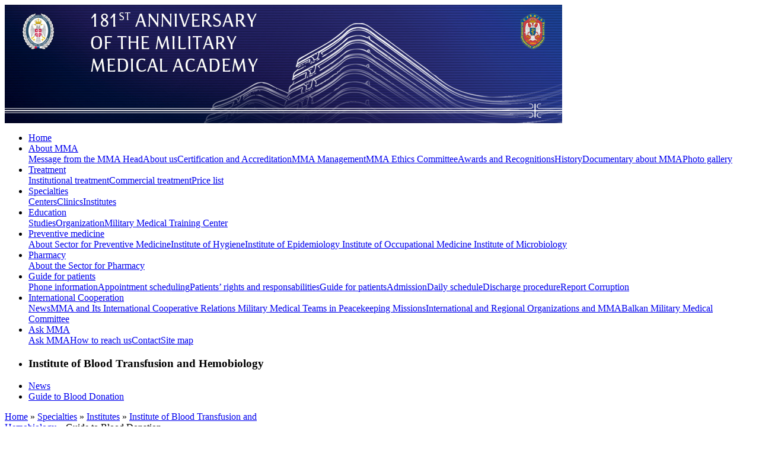

--- FILE ---
content_type: text/html; charset=UTF-8
request_url: http://www.vma.mod.gov.rs/eng/specialties/institutes/transfusiology-institute/guide-to-blood-donation
body_size: 7176
content:
<!DOCTYPE html PUBLIC "-//W3C//DTD XHTML 1.0 Transitional//EN" "http://www.w3.org/TR/xhtml1/DTD/xhtml1-transitional.dtd">
<html xmlns="http://www.w3.org/1999/xhtml">
<head>
<meta http-equiv="content-type" content="text/html; charset=UTF-8" />
<meta http-equiv="content-language" content="sr, en" />
   <title>Guide to Blood Donation</title>
   <meta name="description" content="" />
   <meta name="keywords" content="" />
   <meta name="robots" content="index,follow" />
   <meta name="generator" content="WEBCMS 2.1" />
   <link rel="alternate" type="application/rss+xml" title="News Feed" href="http://www.vma.mod.gov.rs/rss.xml" />

<meta http-equiv="Cache-control" content="no-cache" />
<meta http-equiv="Pragma" content="no-cache" />


<meta name="google-site-verification" content="m_YmndcF9DATSkSLNdIszfP4Y0vLaWWS1ena6LCfkwo" />


<meta name="msvalidate.01" content="A1FE289F6B529DE36B4D17D6238136BD" />
<link rel="stylesheet" href="http://www.vma.mod.gov.rs/public/cid1/webCMSGov/style.css" type="text/css" media="screen, projection" />
<link rel="stylesheet" href="http://www.vma.mod.gov.rs/public/cid1/dhtml-menu.css" type="text/css" media="screen" />
<link rel="shortcut icon" type="image/x-icon" href="http://www.vma.mod.gov.rs/public/system/images/favicon.ico" />
<script type="text/javascript" src="http://www.vma.mod.gov.rs/public/cid1/dhtml-menu-script.js"></script>	
<script type="text/javascript" src="http://www.vma.mod.gov.rs/public/cid1/textsizer.js"></script>

<script type="text/javascript" src="http://www.vma.mod.gov.rs/addon/fotogallery/fancy/jquery-1.4.3.min.js"></script>
<script type="text/javascript" src="http://www.vma.mod.gov.rs/addon/fotogallery/fancy/jquery.fancybox-1.3.4.pack.js"></script>
<script type="text/javascript" src="http://www.vma.mod.gov.rs/addon/fotogallery/fancy/jquery.easing-1.3.pack.js"></script>
<script type="text/javascript" src="http://www.vma.mod.gov.rs/addon/fotogallery/fancy/jquery.mousewheel-3.0.4.pack.js"></script>
<link rel="stylesheet" href="http://www.vma.mod.gov.rs/addon/fotogallery/fancy/jquery.fancybox-1.3.4.css" type="text/css" media="screen">


<script type="text/javascript" src="http://www.vma.mod.gov.rs/addon/fotogallery/coin-slider/coin-slider.min.js"></script>
<link rel="stylesheet" href="http://www.vma.mod.gov.rs/addon/fotogallery/coin-slider/coin-slider-styles.css" type="text/css">

<script type="text/javascript" src="http://www.vma.mod.gov.rs/addon/fotogallery/infinite-rotator/infinite-rotator.js"></script>


<script type="text/javascript" src="http://www.vma.mod.gov.rs/addon/share42/share42.js"></script>

<script type="text/javascript">
		
$(document).ready(function() {
			$("a[href$=.jpg],a[href$=.png],a[href$=.gif],a[href$=.JPG],a[href$=.GIF]").fancybox({
				'hideOnContentClick': true,
	 	 	 	'titlePosition' : 'over',
	 	 	 	'transitionIn'	: 'elastic',
				'transitionOut'	: 'elastic',
				'overlayColor'		: '#000',
				'overlayOpacity'	: 0.9
			});

	 	 $("a#single_image").fancybox({
				'transitionIn'	: 'elastic',
				'transitionOut'	: 'elastic',
				'overlayColor'		: '#000',
				'overlayOpacity'	: 0.9
			});
$("a#inline").fancybox({
		'hideOnContentClick': true,
'transitionIn'	: 'elastic',
				'transitionOut'	: 'elastic',
				'overlayColor'		: '#000',
				'overlayOpacity'	: 0.9,
titlePosition : 'over'
	});

$("#iframe").fancybox({
		'width'				: '75%',
		'height'			: '75%',
        'autoScale'     	: false,
        'transitionIn'		: 'none',
		'transitionOut'		: 'none',
		'type'				: 'iframe'
	});

		});

	</script>
 
    

<script type="text/javascript">
	
  var _gaq = _gaq || [];
  _gaq.push(['_setAccount', 'UA-32453032-1']);
  _gaq.push(['_trackPageview']);

  (function() {
    var ga = document.createElement('script'); ga.type = 'text/javascript'; ga.async = true;
    ga.src = ('https:' == document.location.protocol ? 'https://ssl' : 'http://www') + '.google-analytics.com/ga.js';
    var s = document.getElementsByTagName('script')[0]; s.parentNode.insertBefore(ga, s);
  })();

</script>
		
		
<meta property="fb:admins" content="522184845" />







</head>


<body>

<!-- <div id="mypopup" style="display:none"><p id="msg"><img src="http://www.vma.mod.gov.rs/cestitka_2016_en.jpg"></p></div>*} -->

<div id="container" >

<div id="header">
<img src="http://www.vma.mod.gov.rs/logo_en.jpg" alt="" />
</div>



<!-- BEGINN DROP-DOWN MENU -->   


<div id="navigation_menu">    
  <ul>

						<li><a href="http://www.vma.mod.gov.rs/eng/" >Home</a></li>
			

           <li>        
           <a href="http://www.vma.mod.gov.rs/en/about-mma/"
 id="menu_267_link">About MMA</a>
           <div id="menu_267">
              <a href="http://www.vma.mod.gov.rs/en/about-mma/message-from-the-mma-head">Message from the MMA Head</a><a href="http://www.vma.mod.gov.rs/en/about-mma/about-us">About us</a><a href="http://www.vma.mod.gov.rs/en/about-mma/certification-and-accreditation/">Certification and Accreditation</a><a href="http://www.vma.mod.gov.rs/eng/about-mma/mma-management/">MMA Management</a><a href="http://www.vma.mod.gov.rs/en/about-mma/MMA-Ethics-Committee">MMA Ethics Committee</a><a href="http://www.vma.mod.gov.rs/en/about-mma/awards-and-recognitions">Awards and Recognitions</a><a href="http://www.vma.mod.gov.rs/en/about-mma/history">History</a><a href="http://www.vma.mod.gov.rs/en/about-mma/documentary-about-mma">Documentary about MMA</a><a href="http://www.vma.mod.gov.rs/en/about-mma/foto-gallery/">Photo gallery</a>
           </div>
       </li>
           <li>        
           <a href="http://www.vma.mod.gov.rs/eng/treatment/"
 id="menu_290_link">Treatment</a>
           <div id="menu_290">
              <a href="http://www.vma.mod.gov.rs/eng/treatment/institutional-treatment/">Institutional treatment</a><a href="http://www.vma.mod.gov.rs/eng/treatment/commercial-treatment/">Commercial treatment</a><a href="http://www.vma.mod.gov.rs/cenovnik-vma20112013-1.pdf">Price list</a>
           </div>
       </li>
           <li>        
           <a href="http://www.vma.mod.gov.rs/eng/specialties/"
 class="selected"  id="menu_299_link">Specialties</a>
           <div id="menu_299">
              <a href="http://www.vma.mod.gov.rs/en/specialties/centers/">Centers</a><a href="http://www.vma.mod.gov.rs/eng/specialties/clinics/">Clinics</a><a href="http://www.vma.mod.gov.rs/en/specialties/institutes/" class="selected">Institutes</a>
           </div>
       </li>
           <li>        
           <a href="http://www.vma.mod.gov.rs/eng/education-1"
 id="menu_344_link">Education</a>
           <div id="menu_344">
              <a href="http://www.vma.mod.gov.rs/eng/education-1/studies">Studies</a><a href="http://www.vma.mod.gov.rs/eng/education/studies/Organization">Organization</a><a href="http://www.vma.mod.gov.rs/eng/education/Military-Medical-Training-Center ">Military Medical Training Center </a>
           </div>
       </li>
           <li>        
           <a href="http://www.vma.mod.gov.rs/eng/preventive medicine"
 id="menu_376_link">Preventive medicine</a>
           <div id="menu_376">
              <a href="http://www.vma.mod.gov.rs/eng/preventive-medicine/about-Sector-for-Preventive-Medicine">About Sector for Preventive Medicine</a><a href="http://www.vma.mod.gov.rs/eng/preventive-medicine/Institute-of-Hygiene">Institute of Hygiene</a><a href="http://www.vma.mod.gov.rs/eng/preventive-medicine/Institute-of-Epidemiology  ">Institute of Epidemiology  </a><a href="http://www.vma.mod.gov.rs/eng/preventive-medicine/Institute-of-Occupational-Medicine  ">Institute of Occupational Medicine  </a><a href="http://www.vma.mod.gov.rs/eng/preventive-medicine/Institute-of-Microbiology ">Institute of Microbiology </a>
           </div>
       </li>
           <li>        
           <a href="http://www.vma.mod.gov.rs/eng/pharmacy/"
 id="menu_384_link">Pharmacy</a>
           <div id="menu_384">
              <a href="http://www.vma.mod.gov.rs/en/pharmacy/about-the-sector-for-pharmacy">About the Sector for Pharmacy</a>
           </div>
       </li>
           <li>        
           <a href="http://www.vma.mod.gov.rs/eng/Guide-for-patients"
 id="menu_1076_link">Guide for patients</a>
           <div id="menu_1076">
              <a href="http://www.vma.mod.gov.rs/eng/guide-for-patients/phone-information-1">Phone information</a><a href="http://www.vma.mod.gov.rs/eng/guide-for-patients/Appointment-scheduling">Appointment scheduling</a><a href="http://www.vma.mod.gov.rs/eng/guide-for-patients/patients-rights">Patients’ rights and responsabilities</a><a href="http://www.vma.mod.gov.rs/guide-for-patients.pdf">Guide for patients</a><a href="http://www.vma.mod.gov.rs/eng/guide-for-patients/admission">Admission</a><a href="http://www.vma.mod.gov.rs/eng/guide-for-patients/daily-schedule">Daily schedule</a><a href="http://www.vma.mod.gov.rs/eng/guide-for-patients/discharge-procedure">Discharge procedure</a><a href="http://www.vma.mod.gov.rs/eng/Guide-for-patients/report-corruption">Report Corruption</a>
           </div>
       </li>
           <li>        
           <a href="http://www.vma.mod.gov.rs/eng/international-cooperative"
 id="menu_1519_link">International Cooperation</a>
           <div id="menu_1519">
              <a href="http://www.vma.mod.gov.rs/eng/international-cooperative/news">News</a><a href="http://www.vma.mod.gov.rs/eng/international-cooperative/MMA-and-Its-International-Cooperative-Relations ">MMA and Its International Cooperative Relations </a><a href="http://www.vma.mod.gov.rs/eng/international-cooperative/Military-Medical-Teams-in-Peacekeeping-Missions">Military Medical Teams in Peacekeeping Missions</a><a href="http://www.vma.mod.gov.rs/eng/international-cooperative/International-and-Regional-Organizations-and-MMA">International and Regional Organizations and MMA</a><a href="http://www.vma.mod.gov.rs/eng/international-cooperative/BMMC">Balkan Military Medical Committee</a>
           </div>
       </li>
           <li>        
           <a href="http://www.vma.mod.gov.rs/eng/ask-mma/"
 id="menu_431_link">Ask MMA</a>
           <div id="menu_431">
              <a href="http://www.vma.mod.gov.rs/eng/ask-mma">Ask MMA</a><a href="http://www.vma.mod.gov.rs/eng/how-to-reach-us">How to reach us</a><a href="http://www.vma.mod.gov.rs/eng/Contact">Contact</a><a href="http://www.vma.mod.gov.rs/en/site-map">Site map</a>
           </div>
       </li>
      </ul>
</div>
<div class="clearer"></div>
<!-- END DROP-DOWN MENU --> 


 


<div style="clear:both;"></div>
<div id="content">

<div id="menu_left">
<ul class="sidemenu2">

			
 			


<li><h3>Institute of Blood Transfusion and Hemobiology</h3></li>
	 	 	
 <li><a href="http://www.vma.mod.gov.rs/eng/specialties/institutes/transfusiology-institute/news">News</a></li><li><a href="http://www.vma.mod.gov.rs/eng/specialties/institutes/transfusiology-institute/guide-to-blood-donation" class="selected">Guide to Blood Donation</a></li>
</ul>
</div>
<div id="boxcenter" style="width:510px;max-width:510px">
<div id="sub_navigation">


			<p style="font-size:100%"><a href="http://www.vma.mod.gov.rs/eng/">Home</a> &raquo;
<a href="http://www.vma.mod.gov.rs/eng/specialties/">Specialties</a> &raquo;
<a href="http://www.vma.mod.gov.rs/en/specialties/institutes/">Institutes</a> &raquo;
<a href="http://www.vma.mod.gov.rs/eng/specialties/institutes/transfusiology-institute">Institute of Blood Transfusion and Hemobiology</a> &raquo;
Guide to Blood Donation</p>



</div>

<div style="text-align: center;"><strong><span style="font-size: small;">Opening hours of the MMA Institute of Blood Transfusion and Hemobiology are<br />
Monday to Friday, between 07.30 a.m. and 02.30 p.m.<br />
</span></strong></div>
<div style="text-align: center;">&#160;</div>
<table width="500" cellspacing="1" cellpadding="1" border="1">
    <tbody>
        <tr>
            <td>
            <div>1.	One unit of whole blood can save up to three people’s lives.<br />
            2.	During pre-donation screening medical staff will check your health condition.<br />
            3.	All blood components are normalized shortly after the blood donation process, while blood cells are restored by younger bone marrow cells. <br />
            4.	Blood donors enjoy certain rights as two days of paid absences from work for each blood donation. All donors who gave blood more than 10 times or did that in past 12 months are exempt from participations for medical examinations and particular medical services.</div>
            </td>
        </tr>
    </tbody>
</table>
<div style="text-align: center;"><!--[if gte mso 9]><xml>
<w:WordDocument>
<w:View>Normal</w:View>
<w:Zoom>0</w:Zoom>
<w:TrackMoves />
<w:TrackFormatting />
<w:PunctuationKerning />
<w:ValidateAgainstSchemas />
<w:SaveIfXMLInvalid>false</w:SaveIfXMLInvalid>
<w:IgnoreMixedContent>false</w:IgnoreMixedContent>
<w:AlwaysShowPlaceholderText>false</w:AlwaysShowPlaceholderText>
<w:DoNotPromoteQF />
<w:LidThemeOther>EN-US</w:LidThemeOther>
<w:LidThemeAsian>X-NONE</w:LidThemeAsian>
<w:LidThemeComplexScript>X-NONE</w:LidThemeComplexScript>
<w:Compatibility>
<w:BreakWrappedTables />
<w:SnapToGridInCell />
<w:WrapTextWithPunct />
<w:UseAsianBreakRules />
<w:DontGrowAutofit />
<w:SplitPgBreakAndParaMark />
<w:DontVertAlignCellWithSp />
<w:DontBreakConstrainedForcedTables />
<w:DontVertAlignInTxbx />
<w:Word11KerningPairs />
<w:CachedColBalance />
</w:Compatibility>
<w:BrowserLevel>MicrosoftInternetExplorer4</w:BrowserLevel>
<m:mathPr>
<m:mathFont m:val="Cambria Math" />
<m:brkBin m:val="before" />
<m:brkBinSub m:val="--" />
<m:smallFrac m:val="off" />
<m:dispDef />
<m:lMargin m:val="0" />
<m:rMargin m:val="0" />
<m:defJc m:val="centerGroup" />
<m:wrapIndent m:val="1440" />
<m:intLim m:val="subSup" />
<m:naryLim m:val="undOvr" />
</m:mathPr></w:WordDocument>
</xml><![endif]-->
<div style="text-align: left;">&#160;</div>
<div style="text-align: left;">Blood availability represents very important part of modern medicine. It cannot be made artificially and only possible way is it collection received by voluntary blood donors.</div>
<div style="text-align: left;">Although the procedure is safe and painless, many people share the fear of getting pain or catching the infection. Therefore, it is highly important to point out that there are strict precaution measures-only sterile, one-use needles are used in blood donation while blood is drawn from a vein on the inside of the elbow, as the place considered the less painful. It can be possible to feel the moment when inserting a needle though regular blood donors said that it cannot be called by a pain.</div>
</div><div id="preview"><div class="nextLevelPreview"><h2><a href="http://www.vma.mod.gov.rs/eng/specialties/institutes/transfusiology-institute/guide-to-blood-donation/before-you-donate-1" title="Before You Donate">Before You Donate</a></h2></div><div class="nextLevelPreview"><h2><a href="http://www.vma.mod.gov.rs/eng/specialties/institutes/transfusiology-institute/guide-to-blood-donation/Donation-Procedure" title="Donation Procedure">Donation Procedure</a></h2></div><div class="nextLevelPreview"><h2><a href="http://www.vma.mod.gov.rs/eng/specialties/institutes/transfusiology-institute/guide-to-blood-donation/After-You-Donate" title="After You Donate">After You Donate</a></h2></div><div class="nextLevelPreview"><h2><a href="http://www.vma.mod.gov.rs/eng/specialties/institutes/transfusiology-institute/guide-to-blood-donation/Who-can-Donate" title="Who Can Donate?">Who Can Donate?</a></h2></div><div class="nextLevelPreview"><h2><a href="http://www.vma.mod.gov.rs/eng/specialties/institutes/transfusiology-institute/guide-to-blood-donation/Who-may-not-be-able-to-Donate" title="Who May Not Be Able to Donate?">Who May Not Be Able to Donate?</a></h2></div></div>
<script type="text/javascript">
    <!--
    function printPage() {
       
       fenster = open("http://www.vma.mod.gov.rs/webcms/smarty/1530_kprint-page_len/index.html","ModulAdmin","menubar=no,toolbar=no,statusbar=no,directories=no,location=no,scrollbars=yes,resizable=no,height=600,width=800,screenX=0,screenY=0");
       bBreite=screen.width;
       bHoehe=screen.height;
       fenster.moveTo((bBreite-800)/2,(bHoehe-600)/2);
       
    }
    // -->
    </script>

<div id="AddThis">

</div>

<div style="clear:both;"></div>
    <p class="print"><a href="" target="_blank" onclick="printPage(); return false;" rel="nofollow">Printer frendly</a></p>
</div>
</div>
<div id="subcontent" class="subcontent-home">
<div id="AddThis">
<div class="share42init"></div>
</div>

<div class="clear">&nbsp;</div>




<div class="clear"></div>




   
            <script type="text/javascript">
			//<![CDATA[
                function checkQuickSearch()
                {
                    if(document.getElementById('quickSearchTerm').value.length == 0) {
                        alert('Please enter a Searchterm!');
                    	return false;
    				}
                    else if(document.getElementById('quickSearchTerm').value.length < 4) {
                        alert('Your searchterm is too short!');
	                    return false;
				    }
                    return true;
                }
            //]]>
			</script>
        
   <h2>Quicksearch</h2>
   <div class="quickSearchPortlet">
            <form action="http://www.vma.mod.gov.rs/webcms/application/-1_tsearch_len/search.html" method="post" id="quickSearch" name="quickSearch" onsubmit="javascript:return checkQuickSearch();">
            <input type="hidden" name="language" value="en" />
                <table cellpadding="0" cellspacing="0" border="0" width="90%">
                    <tbody>
                	
                    <tr>
                      <td align="left"><input id="quickSearchTerm" class="quickSearchTerm" name="search" type="text" maxlength="30" /></td>
                	
                    	<td align="right">
                			<button class="quickSearchSubmit" type="submit">Search</button>
                	    </td>
                    </tr>
                    </tbody>
                </table>
            </form></div>

<div id="left">
	 <a href="javascript:ts('body',1)">A+</a>  
	 <a href="javascript:ts('body',-1)">A-</a>
</div>
<div id="right">
	 <a href="http://www.vma.mod.gov.rs/webcms/application/1530_tutil_klang_lsr/language.html" title="Ćirilica">Ćirilica</a> | <a href="http://www.vma.mod.gov.rs/webcms/application/1530_tutil_klang_llt/language.html" title="Latinica">Latinica</a>

</div>


<div id="tipofday">




</div>














<div id="rotating-item-wrapper">

<a href="http://www.vma.mod.gov.rs/eng/Guide-for-patients/report-corruption" title="Report Corruption">
<img class="rotating-item"  src="http://www.vma.mod.gov.rs/prijavi-korupciju-en.jpg" alt="prijavi-korupciju-en.jpg">
</a>


<a href="http://www.vma.mod.gov.rs/eng/specialties/institutes/transfusiology-institute/news" title="News">
<img class="rotating-item"  src="http://www.vma.mod.gov.rs/transfuzija-1.jpg" alt="transfuzija.jpg">
</a>
<a href="http://www.vma.mod.gov.rs/webcms/smarty/-1_l/index.html" title="">
<img class="rotating-item"  src="http://www.vma.mod.gov.rs/transplantacija_zavestaj_organe-1.jpg" alt="transplantacija_zavestaj_organe.jpg">
</a>
<a href="http://www.vma.mod.gov.rs/en/specialties/centers/Center-for-Hyperbaric-Medicine" title="Center for Hyperbaric Medicine">	
<img class="rotating-item"  src="http://www.vma.mod.gov.rs/hiperbaricna_komora-1.jpg" alt="hiperbaricna_komora.jpg">
</a>
</div>

















<div id="rotating-item-wrapper-second">
<a href="http://www.vma.mod.gov.rs/imenik-1.pdf" title="Именик.pdf">
<img class="rotating-item-second" src="http://www.vma.mod.gov.rs/imenik-4.jpg" alt="imenik.jpg">
</a>

<a href="http://www.vma.mod.gov.rs/eng/guide-for-patients/visiting-hours" title="Visiting hours">
<img class="rotating-item-second" src="http://www.vma.mod.gov.rs/vreme_poseta-1.jpg" alt="vreme_poseta.jpg">
</a>
<a href="http://www.vma.mod.gov.rs/eng/treatment/commercial-treatment/citizens-of-the-republic-of-serbia" title="Citizens of the Republic of Serbia">
<img class="rotating-item-second" src="http://www.vma.mod.gov.rs/zakazivanje_pregleda-1.jpg" alt="zakazivanje_pregleda.jpg">
</a>
<a href="http://www.vma.mod.gov.rs/eng/about-MMA/management/Head-of-the-Public-Relations-Department/Media-guide" title="Media Guide">
<img class="rotating-item-second" src="http://www.vma.mod.gov.rs/vodic_za_medije-1.jpg" alt="vodic_za_medije.jpg">
</a>
<a href="http://www.vma.mod.gov.rs/webcms/file/-1_l/index.html" title="">
<img class="rotating-item-second" src="http://www.vma.mod.gov.rs/vodic_za_pacijente-1.jpg" alt="vodic_za_pacijente.jpg">
</a>
</div>


<div style="padding-bottom:5px;">


<a href="http://www.vma.mod.gov.rs/eng/health-advices" title="Health Advices"><img src="http://www.vma.mod.gov.rs/lekarski-saveti-1.jpg" alt="Health Advices" border="0" width="198px" height="48px"></a>
</div>

<h2>Links</h2>
<div id="important_links" align="center">




<p><a href="http://www.mod.gov.rs/" target="_blank" title="Ministry of Defence - Republic of Serbia"><img src="http://www.vma.mod.gov.rs/mo_sr-1.jpg" alt="" /></a></p>

<p><a href="http://www.vs.rs/" target="_blank" title="Serbian Armed Forces"><img src="http://www.vma.mod.gov.rs/vojska-srbije.Војска Србије" alt="" /></a></p>

<p><a href="http://www.uo.mod.gov.rs/" target="_blank" title="University of Defence "><img src="http://www.vma.mod.gov.rs/univerzitet-odbrane-u-beogradu.Универзитет одбране у Београду" alt="" /></a></p>

<p><a href="http://www.zdravlje.gov.rs/" target="_blank" title="Ministry of Health Republic Of Serbia"><img src="http://www.vma.mod.gov.rs/ministarstvo-zdravlja_sr-1.jpg" alt="" /></a></p>

<p><a href="http://www.va.mod.gov.rs/" target="_blank" title="Military Academy"><img src="http://www.vma.mod.gov.rs/vojna-akademija.Војна Академија" alt="" /></a></p>



<p><a href="http://www.vma.mod.gov.rs/brosura-eng.swf" title="Brosura sr.swf"><img src="http://www.vma.mod.gov.rs/naslovna-brosura-1.jpg" alt="naslovna brosura.jpg" border="0" ></a></p>



<a href="http://www.mfvma.mod.gov.rs/" alt="Medical Faculty MMA" title="Medical Faculty MMA" target=_blank><img src="http://www.vma.mod.gov.rs/medicinski-fakultet-2.jpg" alt="Military Medical Academy" border="0"></a>


</div>

<h2>Follow Us</h2>
<div id="follow_links">
            
<div class="addthis_toolbox addthis_32x32_style addthis_default_style">
<a class="addthis_button_rss_follow" addthis:url="http://www.vma.mod.gov.rs/rss.xml"></a>
<a class="addthis_button_facebook_follow" addthis:userid="pages/Министарство-одбране-и-Војска-Србије/217288163671?ref=ts"></a>
<a class="addthis_button_youtube_follow" addthis:userid="minnovi"></a>
</div>

	<script type="text/javascript" src="http://s7.addthis.com/js/250/addthis_widget.js#pubid="></script>
	 </div>

</div>
<div style="clear:both;"></div>

 





<img src="http://www.vma.mod.gov.rs/public/cid1/footer.jpg" alt="" />



</div>

<div class="footer-nav">
<p class="b_footer"><a href="http://www.vma.mod.gov.rs/"><img src="http://www.vma.mod.gov.rs/public/cid1/images/bred-home.gif" /></a><a href="http://www.vma.mod.gov.rs/eng/specialties/">Specialties</a>
<a href="http://www.vma.mod.gov.rs/en/specialties/institutes/">Institutes</a>
<a href="http://www.vma.mod.gov.rs/eng/specialties/institutes/transfusiology-institute">Institute of Blood Transfusion and Hemobiology</a>
Guide to Blood Donation</p>
<div id="footer_nav">

 <ul>
 	 

        

 <li><a href="http://www.vma.mod.gov.rs/en/about-mma/">About MMA</a>
   
        <ul>
          <li><a href="http://www.vma.mod.gov.rs/en/about-mma/message-from-the-mma-head">Message from the MMA Head</a>
            </li>
          <li><a href="http://www.vma.mod.gov.rs/en/about-mma/about-us">About us</a>
            </li>
          <li><a href="http://www.vma.mod.gov.rs/en/about-mma/certification-and-accreditation/">Certification and Accreditation</a>
            </li>
          <li><a href="http://www.vma.mod.gov.rs/eng/about-mma/mma-management/">MMA Management</a>
            </li>
          <li><a href="http://www.vma.mod.gov.rs/en/about-mma/MMA-Ethics-Committee">MMA Ethics Committee</a>
            </li>
          <li><a href="http://www.vma.mod.gov.rs/en/about-mma/awards-and-recognitions">Awards and Recognitions</a>
            </li>
          <li><a href="http://www.vma.mod.gov.rs/en/about-mma/history">History</a>
            </li>
          <li><a href="http://www.vma.mod.gov.rs/en/about-mma/documentary-about-mma">Documentary about MMA</a>
            </li>
          <li><a href="http://www.vma.mod.gov.rs/en/about-mma/foto-gallery/">Photo gallery</a>
            </li>
          </ul>
    </li>
 	 

        

 <li><a href="http://www.vma.mod.gov.rs/eng/treatment/">Treatment</a>
   
        <ul>
          <li><a href="http://www.vma.mod.gov.rs/eng/treatment/institutional-treatment/">Institutional treatment</a>
            </li>
          <li><a href="http://www.vma.mod.gov.rs/eng/treatment/commercial-treatment/">Commercial treatment</a>
            </li>
          <li><a href="http://www.vma.mod.gov.rs/cenovnik-vma20112013-1.pdf">Price list</a>
            </li>
          </ul>
    </li>
 	 

        

 <li><a href="http://www.vma.mod.gov.rs/eng/specialties/">Specialties</a>
   
        <ul>
          <li><a href="http://www.vma.mod.gov.rs/en/specialties/centers/">Centers</a>
            </li>
          <li><a href="http://www.vma.mod.gov.rs/eng/specialties/clinics/">Clinics</a>
            </li>
          <li><a href="http://www.vma.mod.gov.rs/en/specialties/institutes/">Institutes</a>
            </li>
          </ul>
    </li>
 	 

        

 <li><a href="http://www.vma.mod.gov.rs/eng/education-1">Education</a>
   
        <ul>
          <li><a href="http://www.vma.mod.gov.rs/eng/education-1/studies">Studies</a>
            </li>
          <li><a href="http://www.vma.mod.gov.rs/eng/education/studies/Organization">Organization</a>
            </li>
          <li><a href="http://www.vma.mod.gov.rs/eng/education/Military-Medical-Training-Center ">Military Medical Training Center </a>
            </li>
          </ul>
    </li>
 	 

        

 <li><a href="http://www.vma.mod.gov.rs/eng/preventive medicine">Preventive medicine</a>
   
        <ul>
          <li><a href="http://www.vma.mod.gov.rs/eng/preventive-medicine/about-Sector-for-Preventive-Medicine">About Sector for Preventive Medicine</a>
            </li>
          <li><a href="http://www.vma.mod.gov.rs/eng/preventive-medicine/Institute-of-Hygiene">Institute of Hygiene</a>
            </li>
          <li><a href="http://www.vma.mod.gov.rs/eng/preventive-medicine/Institute-of-Epidemiology  ">Institute of Epidemiology  </a>
            </li>
          <li><a href="http://www.vma.mod.gov.rs/eng/preventive-medicine/Institute-of-Occupational-Medicine  ">Institute of Occupational Medicine  </a>
            </li>
          <li><a href="http://www.vma.mod.gov.rs/eng/preventive-medicine/Institute-of-Microbiology ">Institute of Microbiology </a>
            </li>
          </ul>
    </li>
 	 

        

 <li><a href="http://www.vma.mod.gov.rs/eng/pharmacy/">Pharmacy</a>
   
        <ul>
          <li><a href="http://www.vma.mod.gov.rs/en/pharmacy/about-the-sector-for-pharmacy">About the Sector for Pharmacy</a>
            </li>
          </ul>
    </li>
 	 

        

 <li><a href="http://www.vma.mod.gov.rs/eng/Guide-for-patients">Guide for patients</a>
   
        <ul>
          <li><a href="http://www.vma.mod.gov.rs/eng/guide-for-patients/phone-information-1">Phone information</a>
            </li>
          <li><a href="http://www.vma.mod.gov.rs/eng/guide-for-patients/Appointment-scheduling">Appointment scheduling</a>
            </li>
          <li><a href="http://www.vma.mod.gov.rs/eng/guide-for-patients/patients-rights">Patients’ rights and responsabilities</a>
            </li>
          <li><a href="http://www.vma.mod.gov.rs/guide-for-patients.pdf">Guide for patients</a>
            </li>
          <li><a href="http://www.vma.mod.gov.rs/eng/guide-for-patients/admission">Admission</a>
            </li>
          <li><a href="http://www.vma.mod.gov.rs/eng/guide-for-patients/daily-schedule">Daily schedule</a>
            </li>
          <li><a href="http://www.vma.mod.gov.rs/eng/guide-for-patients/discharge-procedure">Discharge procedure</a>
            </li>
          <li><a href="http://www.vma.mod.gov.rs/eng/Guide-for-patients/report-corruption">Report Corruption</a>
            </li>
          </ul>
    </li>
 	 

        

 <li><a href="http://www.vma.mod.gov.rs/eng/international-cooperative">International Cooperation</a>
   
        <ul>
          <li><a href="http://www.vma.mod.gov.rs/eng/international-cooperative/news">News</a>
            </li>
          <li><a href="http://www.vma.mod.gov.rs/eng/international-cooperative/MMA-and-Its-International-Cooperative-Relations ">MMA and Its International Cooperative Relations </a>
            </li>
          <li><a href="http://www.vma.mod.gov.rs/eng/international-cooperative/Military-Medical-Teams-in-Peacekeeping-Missions">Military Medical Teams in Peacekeeping Missions</a>
            </li>
          <li><a href="http://www.vma.mod.gov.rs/eng/international-cooperative/International-and-Regional-Organizations-and-MMA">International and Regional Organizations and MMA</a>
            </li>
          <li><a href="http://www.vma.mod.gov.rs/eng/international-cooperative/BMMC">Balkan Military Medical Committee</a>
            </li>
          </ul>
    </li>
 	 

        

 <li><a href="http://www.vma.mod.gov.rs/eng/ask-mma/">Ask MMA</a>
   
        <ul>
          <li><a href="http://www.vma.mod.gov.rs/eng/ask-mma">Ask MMA</a>
            </li>
          <li><a href="http://www.vma.mod.gov.rs/eng/how-to-reach-us">How to reach us</a>
            </li>
          <li><a href="http://www.vma.mod.gov.rs/eng/Contact">Contact</a>
            </li>
          <li><a href="http://www.vma.mod.gov.rs/en/site-map">Site map</a>
            </li>
          </ul>
    </li>
  </ul>
</div>
</div>


<div align="center" id="footer">
Copyright Serbian Armed Forces | All rights reserved | CKISIP<br/>Military Medical Academy | 17 Crnotravska St, Belgrade | e-mail: vma@mod.gov.rs
</div>

</body>
</html>

--- FILE ---
content_type: application/javascript
request_url: http://www.vma.mod.gov.rs/addon/share42/share42.js
body_size: 1802
content:
/* share42.com | 07.05.2016 | (c) Dimox */
(function($){$(function(){$('div.share42init').each(function(idx){var el=$(this),u=el.attr('data-url'),t=el.attr('data-title'),i=el.attr('data-image'),d=el.attr('data-description'),f=el.attr('data-path'),fn=el.attr('data-icons-file'),z=el.attr("data-zero-counter");if(!u)u=location.href;if(!fn)fn='icons.png';if(!z)z=0;function fb_count(url){var shares;$.getJSON('//graph.facebook.com/?callback=?&ids='+url,function(data){shares=data[url].shares||0;if(shares>0||z==1)el.find('a[data-count="fb"]').after('<span class="share42-counter">'+shares+'</span>')})}fb_count(u);if(!f){function path(name){var sc=document.getElementsByTagName('script'),sr=new RegExp('^(.*/|)('+name+')([#?]|$)');for(var p=0,scL=sc.length;p<scL;p++){var m=String(sc[p].src).match(sr);if(m){if(m[1].match(/^((https?|file)\:\/{2,}|\w:[\/\\])/))return m[1];if(m[1].indexOf("/")==0)return m[1];b=document.getElementsByTagName('base');if(b[0]&&b[0].href)return b[0].href+m[1];else return document.location.pathname.match(/(.*[\/\\])/)[0]+m[1];}}return null;}f=path('share42.js');}if(!t)t=document.title;if(!d){var meta=$('meta[name="description"]').attr('content');if(meta!==undefined)d=meta;else d='';}u=encodeURIComponent(u);t=encodeURIComponent(t);t=t.replace(/\'/g,'%27');i=encodeURIComponent(i);d=encodeURIComponent(d);d=d.replace(/\'/g,'%27');var s=new Array('"#" data-count="fb" onclick="window.open(\'//www.facebook.com/sharer/sharer.php?u='+u+'\', \'_blank\', \'scrollbars=0, resizable=1, menubar=0, left=100, top=100, width=550, height=440, toolbar=0, status=0\');return false" title="Share on Facebook"','"#" data-count="twi" onclick="window.open(\'//twitter.com/intent/tweet?text='+t+'&url='+u+'\', \'_blank\', \'scrollbars=0, resizable=1, menubar=0, left=100, top=100, width=550, height=440, toolbar=0, status=0\');return false" title="Share on Twitter"','"#" data-count="gplus" onclick="window.open(\'//plus.google.com/share?url='+u+'\', \'_blank\', \'scrollbars=0, resizable=1, menubar=0, left=100, top=100, width=550, height=440, toolbar=0, status=0\');return false" title="Share on Google+"');var l='';for(j=0;j<s.length;j++)l+='<span class="share42-item" style="display:inline-block;margin:0 6px 6px 0;height:24px;"><a rel="nofollow" style="display:inline-block;width:24px;height:24px;margin:0;padding:0;outline:none;background:url('+f+fn+') -'+24*j+'px 0 no-repeat" href='+s[j]+' target="_blank"></a></span>';el.html('<span id="share42">'+l+'</span>'+'<style>.share42-counter{display:inline-block;vertical-align:top;margin-left:9px;position:relative;background:#FFF;color:#666;} .share42-counter:before{content:"";position:absolute;top:0;left:-8px;width:8px;height:100%;} .share42-counter{height:24px;padding:0 7px 0 3px;font:12px/25px Arial,sans-serif;background:url([data-uri]) 100% 0;} .share42-counter:before{background:url([data-uri]);}</style>');})})})(jQuery);